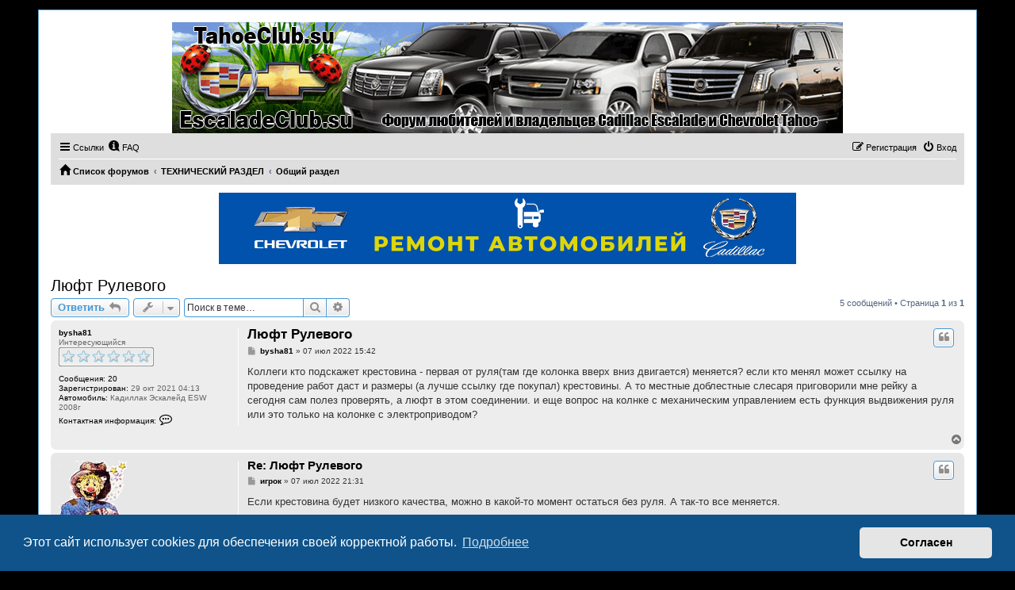

--- FILE ---
content_type: text/html; charset=UTF-8
request_url: https://escaladeclub.su/viewtopic.php?f=8&p=56939&sid=9941e7ea8292bbd69fb2a0404390ccc3
body_size: 10631
content:
<!DOCTYPE html>
<html dir="ltr" lang="ru">
<head>
<meta charset="utf-8" />
<meta http-equiv="X-UA-Compatible" content="IE=edge">
<meta name="viewport" content="width=device-width, initial-scale=1" />

<title>Люфт Рулевого - EscaladeClub.su &amp; TahoeClub.su</title>


	<link rel="canonical" href="https://escaladeclub.su/viewtopic.php?t=4193">

<!--
	phpBB style name: PS4 Pro
	Based on style:   prosilver (this is the default phpBB3 style)
	Original author:  Tom Beddard ( http://www.subBlue.com/ )
	Modified by: Jester (http://www.phpbb-fr.com/ )
-->

<link href="./assets/css/font-awesome.min.css?assets_version=357" rel="stylesheet">
<link href="./styles/prosilver/theme/stylesheet.css?assets_version=357" rel="stylesheet">
<link href="./styles/ps4_pro/theme/ps4.css?assets_version=357" rel="stylesheet">
<link href="./styles/prosilver/theme/ru/stylesheet.css?assets_version=357" rel="stylesheet">



	<link href="./assets/cookieconsent/cookieconsent.min.css?assets_version=357" rel="stylesheet">

<!--[if lte IE 9]>
	<link href="./styles/ps4_pro/theme/tweaks.css?assets_version=357" rel="stylesheet">
<![endif]-->


<link href="./ext/phpbbgallery/core/styles/prosilver/theme/gallery.css?assets_version=357" rel="stylesheet" media="screen" />
<link href="./ext/phpbbgallery/core/styles/all/theme/default.css?assets_version=357" rel="stylesheet" media="screen" />
<link href="./ext/tatiana5/profilesideswitcher/styles/prosilver/theme/profile_side_switcher.css?assets_version=357" rel="stylesheet" media="screen" />
<link href="./ext/tatiana5/profilesideswitcher/styles/prosilver/theme/en/profile_side_switcher.css?assets_version=357" rel="stylesheet" media="screen" />
<link href="./ext/vse/abbc3/styles/all/theme/abbc3.min.css?assets_version=357" rel="stylesheet" media="screen" />
<link href="./ext/vse/scrollpage/styles/all/theme/scrollpage.css?assets_version=357" rel="stylesheet" media="screen" />
<link href="./ext/phpbb/ads/styles/all/theme/phpbbads.css?assets_version=357" rel="stylesheet" media="screen" />


<link rel="shortcut icon" href="https://escaladeclub.su/favicon.ico">
</head>
<body id="phpbb" class="nojs notouch section-viewtopic ltr ">


<div id="wrap" class="wrap">
	<a id="top" class="top-anchor" accesskey="t"></a>
	<div id="page-header">
		<div class="headerbar" role="banner">
					<div class="inner">

			<div id="site-description" class="site-description">
				<a id="logo" class="logo" href="./index.php?sid=4565f9a252ed32d1ea207a149c570a95" title="Список форумов"><span class="site_logo"></span></a>
				<h1>EscaladeClub.su &amp; TahoeClub.su</h1>
				<p>форум Cadillac Escalade и Chevrolet Tahoe (Ескалейд клуб и Тахо клуб)</p>
				<p class="skiplink"><a href="#start_here">Пропустить</a></p>
			</div>

									<div id="search-box" class="search-box search-header" role="search">
				<form action="./search.php?sid=4565f9a252ed32d1ea207a149c570a95" method="get" id="search">
				<fieldset>
					<input name="keywords" id="keywords" type="search" maxlength="128" title="Ключевые слова" class="inputbox search tiny" size="20" value="" placeholder="Поиск…" />
					<button class="button button-search" type="submit" title="Поиск">
						<i class="icon fa-search fa-fw" aria-hidden="true"></i><span class="sr-only">Поиск</span>
					</button>
					<a href="./search.php?sid=4565f9a252ed32d1ea207a149c570a95" class="button button-search-end" title="Расширенный поиск">
						<i class="icon fa-cog fa-fw" aria-hidden="true"></i><span class="sr-only">Расширенный поиск</span>
					</a>
					<input type="hidden" name="sid" value="4565f9a252ed32d1ea207a149c570a95" />

				</fieldset>
				</form>
			</div>
						
			</div>
					</div>
				<div class="navbar" role="navigation">
	<div class="inner">

	<ul id="nav-main" class="nav-main linklist" role="menubar">

		<li id="quick-links" class="quick-links dropdown-container responsive-menu" data-skip-responsive="true">
			<a href="#" class="dropdown-trigger">
				<i class="icon fa-bars fa-fw" aria-hidden="true"></i><span>Ссылки</span>
			</a>
			<div class="dropdown">
				<div class="pointer"><div class="pointer-inner"></div></div>
				<ul class="dropdown-contents" role="menu">
					
											<li class="separator"></li>
																									<li>
								<a href="./search.php?search_id=unanswered&amp;sid=4565f9a252ed32d1ea207a149c570a95" role="menuitem">
									<i class="icon fa-file-o fa-fw icon-gray" aria-hidden="true"></i><span>Темы без ответов</span>
								</a>
							</li>
							<li>
								<a href="./search.php?search_id=active_topics&amp;sid=4565f9a252ed32d1ea207a149c570a95" role="menuitem">
									<i class="icon fa-file-o fa-fw icon-blue" aria-hidden="true"></i><span>Активные темы</span>
								</a>
							</li>
							<li class="separator"></li>
							<li>
								<a href="./search.php?sid=4565f9a252ed32d1ea207a149c570a95" role="menuitem">
									<i class="icon fa-search fa-fw" aria-hidden="true"></i><span>Поиск</span>
								</a>
							</li>
					
										<li class="separator"></li>

									</ul>
			</div>
		</li>

				<li data-skip-responsive="true">
			<a href="/app.php/help/faq?sid=4565f9a252ed32d1ea207a149c570a95" rel="help" title="Часто задаваемые вопросы" role="menuitem">
				<i class="icon fa-question-circle fa-fw" aria-hidden="true"></i><span>FAQ</span>
			</a>
		</li>
						
			<li class="rightside"  data-skip-responsive="true">
			<a href="./ucp.php?mode=login&amp;sid=4565f9a252ed32d1ea207a149c570a95" title="Вход" accesskey="x" role="menuitem">
				<i class="icon fa-power-off fa-fw" aria-hidden="true"></i><span>Вход</span>
			</a>
		</li>
					<li class="rightside" data-skip-responsive="true">
				<a href="./ucp.php?mode=register&amp;sid=4565f9a252ed32d1ea207a149c570a95" role="menuitem">
					<i class="icon fa-pencil-square-o  fa-fw" aria-hidden="true"></i><span>Регистрация</span>
				</a>
			</li>
						</ul>

	<ul id="nav-breadcrumbs" class="nav-breadcrumbs linklist navlinks" role="menubar">
								<li class="breadcrumbs" itemscope itemtype="http://schema.org/BreadcrumbList">
										<span class="crumb"  itemtype="http://schema.org/ListItem" itemprop="itemListElement" itemscope><a href="./index.php?sid=4565f9a252ed32d1ea207a149c570a95" itemtype="https://schema.org/Thing" itemscope itemprop="item" accesskey="h" data-navbar-reference="index"><i class="icon fa-home fa-fw"></i><span itemprop="name">Список форумов</span></a><meta itemprop="position" content="1" /></span>

											<span class="crumb"  itemtype="http://schema.org/ListItem" itemprop="itemListElement" itemscope data-forum-id="7"><a href="./viewforum.php?f=7&amp;sid=4565f9a252ed32d1ea207a149c570a95" itemtype="https://schema.org/Thing" itemscope itemprop="item"><span itemprop="name">ТЕХНИЧЕСКИЙ РАЗДЕЛ</span></a><meta itemprop="position" content="2" /></span>
															<span class="crumb"  itemtype="http://schema.org/ListItem" itemprop="itemListElement" itemscope data-forum-id="8"><a href="./viewforum.php?f=8&amp;sid=4565f9a252ed32d1ea207a149c570a95" itemtype="https://schema.org/Thing" itemscope itemprop="item"><span itemprop="name">Общий раздел</span></a><meta itemprop="position" content="3" /></span>
												</li>
		
					<li class="rightside responsive-search">
				<a href="./search.php?sid=4565f9a252ed32d1ea207a149c570a95" title="Параметры расширенного поиска" role="menuitem">
					<i class="icon fa-search fa-fw" aria-hidden="true"></i><span class="sr-only">Поиск</span>
				</a>
			</li>
			</ul>

	</div>
</div>
	</div>
		<div class="phpbb-ads-center" style="margin: 10px 0;" data-ad-id="3">
		<a href="https://escaladeclub.su/viewtopic.php?f=4&t=4112" target="_blank"><img src="https://escaladeclub.su/REKLAMA/banner_728x90_SRS-SERVICE.gif"></a>
<!-- SRS Service -->
	</div>

	<a id="start_here" class="anchor"></a>
	<div id="page-body" class="page-body" role="main">
		
		
		
			<script>
		var u_phpbb_ads_click = '\/app.php\/adsclick\/0\u003Fsid\u003D4565f9a252ed32d1ea207a149c570a95';
	</script>
		<script type="text/javascript">
	// <![CDATA[
		var pss_cont = document.getElementById('page-body');
		pss_cont.className += ' leftsided';
	// ]]>
	</script>

<h2 class="topic-title"><a href="./viewtopic.php?f=8&amp;t=4193&amp;sid=4565f9a252ed32d1ea207a149c570a95">Люфт Рулевого</a></h2>
<!-- NOTE: remove the style="display: none" when you want to have the forum description on the topic body -->
<div style="display: none !important;">Все, что не вошло в другие технические разделы форума.<br /></div>


<div class="action-bar bar-top">
	
			<a href="./posting.php?mode=reply&amp;f=8&amp;t=4193&amp;sid=4565f9a252ed32d1ea207a149c570a95" class="button" title="Ответить">
							<span>Ответить</span> <i class="icon fa-reply fa-fw" aria-hidden="true"></i>
					</a>
	
			<div class="dropdown-container dropdown-button-control topic-tools">
		<span title="Управление темой" class="button button-secondary dropdown-trigger dropdown-select">
			<i class="icon fa-wrench fa-fw" aria-hidden="true"></i>
			<span class="caret"><i class="icon fa-sort-down fa-fw" aria-hidden="true"></i></span>
		</span>
		<div class="dropdown">
			<div class="pointer"><div class="pointer-inner"></div></div>
			<ul class="dropdown-contents">
																												<li>
					<a href="./viewtopic.php?f=8&amp;t=4193&amp;sid=4565f9a252ed32d1ea207a149c570a95&amp;view=print" title="Версия для печати" accesskey="p">
						<i class="icon fa-print fa-fw" aria-hidden="true"></i><span>Версия для печати</span>
					</a>
				</li>
											</ul>
		</div>
	</div>
	
			<div class="search-box" role="search">
			<form method="get" id="topic-search" action="./search.php?sid=4565f9a252ed32d1ea207a149c570a95">
			<fieldset>
				<input class="inputbox search tiny"  type="search" name="keywords" id="search_keywords" size="20" placeholder="Поиск в теме…" />
				<button class="button button-search" type="submit" title="Поиск">
					<i class="icon fa-search fa-fw" aria-hidden="true"></i><span class="sr-only">Поиск</span>
				</button>
				<a href="./search.php?sid=4565f9a252ed32d1ea207a149c570a95" class="button button-search-end" title="Расширенный поиск">
					<i class="icon fa-cog fa-fw" aria-hidden="true"></i><span class="sr-only">Расширенный поиск</span>
				</a>
				<input type="hidden" name="t" value="4193" />
<input type="hidden" name="sf" value="msgonly" />
<input type="hidden" name="sid" value="4565f9a252ed32d1ea207a149c570a95" />

			</fieldset>
			</form>
		</div>
	
			<div class="pagination">
			5 сообщений
							&bull; Страница <strong>1</strong> из <strong>1</strong>
					</div>
		</div>




			<div id="p56385" class="post has-profile bg2">
		<div class="inner">

		<dl class="postprofile" id="profile56385">
			<dt class="has-profile-rank no-avatar">
				<div class="avatar-container">
																			</div>
								<a href="./memberlist.php?mode=viewprofile&amp;u=3943&amp;sid=4565f9a252ed32d1ea207a149c570a95" class="username">bysha81</a>							</dt>

						<dd class="profile-rank">Интересующийся<br /><img src="./images/ranks/0.png" alt="Интересующийся" title="Интересующийся" /></dd>			
		<dd class="profile-posts"><strong>Сообщения:</strong> <a href="./search.php?author_id=3943&amp;sr=posts&amp;sid=4565f9a252ed32d1ea207a149c570a95">20</a></dd>		<dd class="profile-joined"><strong>Зарегистрирован:</strong> 29 окт 2021 04:13</dd>		
		
											<dd class="profile-custom-field profile-avto"><strong>Автомобиль:</strong> Кадиллак Эскалейд ESW 2008г</dd>
												
							<dd class="profile-contact">
				<strong>Контактная информация:</strong>
				<div class="dropdown-container dropdown-left">
					<a href="#" class="dropdown-trigger" title="Контактная информация пользователя bysha81">
						<i class="icon fa-commenting-o fa-fw icon-lg" aria-hidden="true"></i><span class="sr-only">Контактная информация пользователя bysha81</span>
					</a>
					<div class="dropdown">
						<div class="pointer"><div class="pointer-inner"></div></div>
						<div class="dropdown-contents contact-icons">
																																								<div>
																	<a href="skype:bysha81?userinfo" title="Skype" class="last-cell">
										<span class="contact-icon phpbb_skype-icon">Skype</span>
									</a>
																	</div>
																					</div>
					</div>
				</div>
			</dd>
				
		</dl>

		<div class="postbody">
						<div id="post_content56385">

						<h3 class="first"><a href="./viewtopic.php?p=56385&amp;sid=4565f9a252ed32d1ea207a149c570a95#p56385">Люфт Рулевого</a></h3>

													<ul class="post-buttons">
																																									<li>
							<a href="./posting.php?mode=quote&amp;f=8&amp;p=56385&amp;sid=4565f9a252ed32d1ea207a149c570a95" title="Ответить с цитатой" class="button button-icon-only">
								<i class="icon fa-quote-left fa-fw" aria-hidden="true"></i><span class="sr-only">Цитата</span>
							</a>
						</li>
														</ul>
							
						<p class="author">
									<a class="unread" href="./viewtopic.php?p=56385&amp;sid=4565f9a252ed32d1ea207a149c570a95#p56385" title="Сообщение">
						<i class="icon fa-file fa-fw icon-lightgray icon-md" aria-hidden="true"></i><span class="sr-only">Сообщение</span>
					</a>
								<span class="responsive-hide"> <strong><a href="./memberlist.php?mode=viewprofile&amp;u=3943&amp;sid=4565f9a252ed32d1ea207a149c570a95" class="username">bysha81</a></strong> &raquo; </span><time datetime="2022-07-07T12:42:18+00:00">07 июл 2022 15:42</time>
			</p>
			
			
			
			<div class="content">Коллеги кто подскажет крестовина - первая от руля(там где колонка вверх вниз двигается) меняется? если кто менял может ссылку на проведение работ даст и размеры (а лучше ссылку где покупал) крестовины. А то местные доблестные слесаря приговорили мне рейку а сегодня сам полез проверять, а люфт в этом соединении. и еще вопрос на колнке с механическим управлением есть функция выдвижения руля или это только на колонке с электроприводом?</div>

			
			
									
									
						</div>

		</div>

				<div class="back2top">
						<a href="#top" class="top" title="Вернуться к началу">
				<i class="icon fa-chevron-circle-up fa-fw icon-gray" aria-hidden="true"></i>
				<span class="sr-only">Вернуться к началу</span>
			</a>
					</div>
		
		</div>
	</div>

	<hr class="divider" />
				
			<div id="p56386" class="post has-profile bg1">
		<div class="inner">

		<dl class="postprofile" id="profile56386">
			<dt class="has-profile-rank has-avatar">
				<div class="avatar-container">
																<a href="./memberlist.php?mode=viewprofile&amp;u=3423&amp;sid=4565f9a252ed32d1ea207a149c570a95" class="avatar"><img class="avatar" src="./download/file.php?avatar=3423_1577748754.gif" width="86" height="81" alt="Аватара пользователя" /></a>														</div>
								<a href="./memberlist.php?mode=viewprofile&amp;u=3423&amp;sid=4565f9a252ed32d1ea207a149c570a95" class="username">игрок</a>							</dt>

						<dd class="profile-rank">Бывалый<br /><img src="./images/ranks/3.png" alt="Бывалый" title="Бывалый" /></dd>			
		<dd class="profile-posts"><strong>Сообщения:</strong> <a href="./search.php?author_id=3423&amp;sr=posts&amp;sid=4565f9a252ed32d1ea207a149c570a95">682</a></dd>		<dd class="profile-joined"><strong>Зарегистрирован:</strong> 22 дек 2019 01:58</dd>		
		
											<dd class="profile-custom-field profile-phpbb_location"><strong>Откуда:</strong> Спб</dd>
							
						
		</dl>

		<div class="postbody">
						<div id="post_content56386">

						<h3 ><a href="./viewtopic.php?p=56386&amp;sid=4565f9a252ed32d1ea207a149c570a95#p56386">Re: Люфт Рулевого</a></h3>

													<ul class="post-buttons">
																																									<li>
							<a href="./posting.php?mode=quote&amp;f=8&amp;p=56386&amp;sid=4565f9a252ed32d1ea207a149c570a95" title="Ответить с цитатой" class="button button-icon-only">
								<i class="icon fa-quote-left fa-fw" aria-hidden="true"></i><span class="sr-only">Цитата</span>
							</a>
						</li>
														</ul>
							
						<p class="author">
									<a class="unread" href="./viewtopic.php?p=56386&amp;sid=4565f9a252ed32d1ea207a149c570a95#p56386" title="Сообщение">
						<i class="icon fa-file fa-fw icon-lightgray icon-md" aria-hidden="true"></i><span class="sr-only">Сообщение</span>
					</a>
								<span class="responsive-hide"> <strong><a href="./memberlist.php?mode=viewprofile&amp;u=3423&amp;sid=4565f9a252ed32d1ea207a149c570a95" class="username">игрок</a></strong> &raquo; </span><time datetime="2022-07-07T18:31:20+00:00">07 июл 2022 21:31</time>
			</p>
			
			
			
			<div class="content">Если крестовина будет низкого качества, можно в какой-то момент остаться без руля. А так-то все меняется.</div>

			
			
									
									<div id="sig56386" class="signature">Cadillac Escalade 6.2 '11<br>
Dodge RamVan 2500 5.9 '97<br>
Chevrolet Avalanche 5.3 '04 -=Sold=-<br>
Dodge Durango 4.7 '00 -=Sold=-<br>
Ford Eхplorer 4.0 '97 -=Sold=-</div>
						</div>

		</div>

				<div class="back2top">
						<a href="#top" class="top" title="Вернуться к началу">
				<i class="icon fa-chevron-circle-up fa-fw icon-gray" aria-hidden="true"></i>
				<span class="sr-only">Вернуться к началу</span>
			</a>
					</div>
		
		</div>
	</div>

	<hr class="divider" />
	
						<div id="p56387" class="post has-profile bg2">
		<div class="inner">

		<dl class="postprofile" id="profile56387">
			<dt class="has-profile-rank has-avatar">
				<div class="avatar-container">
																<a href="./memberlist.php?mode=viewprofile&amp;u=2408&amp;sid=4565f9a252ed32d1ea207a149c570a95" class="avatar"><img class="avatar" src="./download/file.php?avatar=2408_1563431935.jpg" width="62" height="100" alt="Аватара пользователя" /></a>														</div>
								<a href="./memberlist.php?mode=viewprofile&amp;u=2408&amp;sid=4565f9a252ed32d1ea207a149c570a95" class="username">Yazhek</a>							</dt>

						<dd class="profile-rank">Опытный<br /><img src="./images/ranks/4.png" alt="Опытный" title="Опытный" /></dd>			
		<dd class="profile-posts"><strong>Сообщения:</strong> <a href="./search.php?author_id=2408&amp;sr=posts&amp;sid=4565f9a252ed32d1ea207a149c570a95">1500</a></dd>		<dd class="profile-joined"><strong>Зарегистрирован:</strong> 06 ноя 2017 15:05</dd>		
		
											<dd class="profile-custom-field profile-avto"><strong>Автомобиль:</strong> Vitz 2, Escalade GMT926, Pagero sport 1</dd>
												<dd class="profile-custom-field profile-phpbb_location"><strong>Откуда:</strong> Крайний Север</dd>
							
						
		</dl>

		<div class="postbody">
						<div id="post_content56387">

						<h3 ><a href="./viewtopic.php?p=56387&amp;sid=4565f9a252ed32d1ea207a149c570a95#p56387">Re: Люфт Рулевого</a></h3>

													<ul class="post-buttons">
																																									<li>
							<a href="./posting.php?mode=quote&amp;f=8&amp;p=56387&amp;sid=4565f9a252ed32d1ea207a149c570a95" title="Ответить с цитатой" class="button button-icon-only">
								<i class="icon fa-quote-left fa-fw" aria-hidden="true"></i><span class="sr-only">Цитата</span>
							</a>
						</li>
														</ul>
							
						<p class="author">
									<a class="unread" href="./viewtopic.php?p=56387&amp;sid=4565f9a252ed32d1ea207a149c570a95#p56387" title="Сообщение">
						<i class="icon fa-file fa-fw icon-lightgray icon-md" aria-hidden="true"></i><span class="sr-only">Сообщение</span>
					</a>
								<span class="responsive-hide"> <strong><a href="./memberlist.php?mode=viewprofile&amp;u=2408&amp;sid=4565f9a252ed32d1ea207a149c570a95" class="username">Yazhek</a></strong> &raquo; </span><time datetime="2022-07-08T05:09:08+00:00">08 июл 2022 08:09</time>
			</p>
			
			
			
			<div class="content">На эти вопросы ответа не знаю, отвечать не буду, но уточню одну маленькую деталь, на рейке стоит сайлентблок, типа кольца, он тоже бывает частой причиной биения и люфта руля. хотя с виду все ок</div>

			
			
									
									
						</div>

		</div>

				<div class="back2top">
						<a href="#top" class="top" title="Вернуться к началу">
				<i class="icon fa-chevron-circle-up fa-fw icon-gray" aria-hidden="true"></i>
				<span class="sr-only">Вернуться к началу</span>
			</a>
					</div>
		
		</div>
	</div>

	<hr class="divider" />
	
						<div id="p56389" class="post has-profile bg1">
		<div class="inner">

		<dl class="postprofile" id="profile56389">
			<dt class="has-profile-rank has-avatar">
				<div class="avatar-container">
																<a href="./memberlist.php?mode=viewprofile&amp;u=1633&amp;sid=4565f9a252ed32d1ea207a149c570a95" class="avatar"><img class="avatar" src="./download/file.php?avatar=1633_1454168132.jpg" width="100" height="100" alt="Аватара пользователя" /></a>														</div>
								<a href="./memberlist.php?mode=viewprofile&amp;u=1633&amp;sid=4565f9a252ed32d1ea207a149c570a95" class="username">СЭМ СИБИРСКИЙ</a>							</dt>

						<dd class="profile-rank">Эксперт<br /><img src="./images/ranks/6.png" alt="Эксперт" title="Эксперт" /></dd>			
		<dd class="profile-posts"><strong>Сообщения:</strong> <a href="./search.php?author_id=1633&amp;sr=posts&amp;sid=4565f9a252ed32d1ea207a149c570a95">5716</a></dd>		<dd class="profile-joined"><strong>Зарегистрирован:</strong> 24 янв 2016 00:41</dd>		
		
											<dd class="profile-custom-field profile-avto"><strong>Автомобиль:</strong> Кадиллак Эскалейд IV.</dd>
												<dd class="profile-custom-field profile-phpbb_location"><strong>Откуда:</strong> Сибирь</dd>
							
						
		</dl>

		<div class="postbody">
						<div id="post_content56389">

						<h3 ><a href="./viewtopic.php?p=56389&amp;sid=4565f9a252ed32d1ea207a149c570a95#p56389">Re: Люфт Рулевого</a></h3>

													<ul class="post-buttons">
																																									<li>
							<a href="./posting.php?mode=quote&amp;f=8&amp;p=56389&amp;sid=4565f9a252ed32d1ea207a149c570a95" title="Ответить с цитатой" class="button button-icon-only">
								<i class="icon fa-quote-left fa-fw" aria-hidden="true"></i><span class="sr-only">Цитата</span>
							</a>
						</li>
														</ul>
							
						<p class="author">
									<a class="unread" href="./viewtopic.php?p=56389&amp;sid=4565f9a252ed32d1ea207a149c570a95#p56389" title="Сообщение">
						<i class="icon fa-file fa-fw icon-lightgray icon-md" aria-hidden="true"></i><span class="sr-only">Сообщение</span>
					</a>
								<span class="responsive-hide"> <strong><a href="./memberlist.php?mode=viewprofile&amp;u=1633&amp;sid=4565f9a252ed32d1ea207a149c570a95" class="username">СЭМ СИБИРСКИЙ</a></strong> &raquo; </span><time datetime="2022-07-08T08:21:40+00:00">08 июл 2022 11:21</time>
			</p>
			
			
			
			<div class="content">А там не часть колонки меняется, двигается которая?</div>

			
			
									
									
						</div>

		</div>

				<div class="back2top">
						<a href="#top" class="top" title="Вернуться к началу">
				<i class="icon fa-chevron-circle-up fa-fw icon-gray" aria-hidden="true"></i>
				<span class="sr-only">Вернуться к началу</span>
			</a>
					</div>
		
		</div>
	</div>

	<hr class="divider" />
	
						<div id="p56939" class="post has-profile bg2">
		<div class="inner">

		<dl class="postprofile" id="profile56939">
			<dt class="has-profile-rank no-avatar">
				<div class="avatar-container">
																			</div>
								<a href="./memberlist.php?mode=viewprofile&amp;u=3943&amp;sid=4565f9a252ed32d1ea207a149c570a95" class="username">bysha81</a>							</dt>

						<dd class="profile-rank">Интересующийся<br /><img src="./images/ranks/0.png" alt="Интересующийся" title="Интересующийся" /></dd>			
		<dd class="profile-posts"><strong>Сообщения:</strong> <a href="./search.php?author_id=3943&amp;sr=posts&amp;sid=4565f9a252ed32d1ea207a149c570a95">20</a></dd>		<dd class="profile-joined"><strong>Зарегистрирован:</strong> 29 окт 2021 04:13</dd>		
		
											<dd class="profile-custom-field profile-avto"><strong>Автомобиль:</strong> Кадиллак Эскалейд ESW 2008г</dd>
												
							<dd class="profile-contact">
				<strong>Контактная информация:</strong>
				<div class="dropdown-container dropdown-left">
					<a href="#" class="dropdown-trigger" title="Контактная информация пользователя bysha81">
						<i class="icon fa-commenting-o fa-fw icon-lg" aria-hidden="true"></i><span class="sr-only">Контактная информация пользователя bysha81</span>
					</a>
					<div class="dropdown">
						<div class="pointer"><div class="pointer-inner"></div></div>
						<div class="dropdown-contents contact-icons">
																																								<div>
																	<a href="skype:bysha81?userinfo" title="Skype" class="last-cell">
										<span class="contact-icon phpbb_skype-icon">Skype</span>
									</a>
																	</div>
																					</div>
					</div>
				</div>
			</dd>
				
		</dl>

		<div class="postbody">
						<div id="post_content56939">

						<h3 ><a href="./viewtopic.php?p=56939&amp;sid=4565f9a252ed32d1ea207a149c570a95#p56939">Re: Люфт Рулевого</a></h3>

													<ul class="post-buttons">
																																									<li>
							<a href="./posting.php?mode=quote&amp;f=8&amp;p=56939&amp;sid=4565f9a252ed32d1ea207a149c570a95" title="Ответить с цитатой" class="button button-icon-only">
								<i class="icon fa-quote-left fa-fw" aria-hidden="true"></i><span class="sr-only">Цитата</span>
							</a>
						</li>
														</ul>
							
						<p class="author">
									<a class="unread" href="./viewtopic.php?p=56939&amp;sid=4565f9a252ed32d1ea207a149c570a95#p56939" title="Сообщение">
						<i class="icon fa-file fa-fw icon-lightgray icon-md" aria-hidden="true"></i><span class="sr-only">Сообщение</span>
					</a>
								<span class="responsive-hide"> <strong><a href="./memberlist.php?mode=viewprofile&amp;u=3943&amp;sid=4565f9a252ed32d1ea207a149c570a95" class="username">bysha81</a></strong> &raquo; </span><time datetime="2022-12-19T08:29:27+00:00">19 дек 2022 11:29</time>
			</p>
			
			
			
			<div class="content">все разобрался. шлицевая (та что в рулевой колонке в салоне) болтается.  Может кто ремонтировал или все же замена</div>

			
			
									
									
						</div>

		</div>

				<div class="back2top">
						<a href="#top" class="top" title="Вернуться к началу">
				<i class="icon fa-chevron-circle-up fa-fw icon-gray" aria-hidden="true"></i>
				<span class="sr-only">Вернуться к началу</span>
			</a>
					</div>
		
		</div>
	</div>

	<hr class="divider" />
	
			

	<div class="action-bar bar-bottom">
	
			<a href="./posting.php?mode=reply&amp;f=8&amp;t=4193&amp;sid=4565f9a252ed32d1ea207a149c570a95" class="button" title="Ответить">
							<span>Ответить</span> <i class="icon fa-reply fa-fw" aria-hidden="true"></i>
					</a>
		
		<div class="dropdown-container dropdown-button-control topic-tools">
		<span title="Управление темой" class="button button-secondary dropdown-trigger dropdown-select">
			<i class="icon fa-wrench fa-fw" aria-hidden="true"></i>
			<span class="caret"><i class="icon fa-sort-down fa-fw" aria-hidden="true"></i></span>
		</span>
		<div class="dropdown">
			<div class="pointer"><div class="pointer-inner"></div></div>
			<ul class="dropdown-contents">
																												<li>
					<a href="./viewtopic.php?f=8&amp;t=4193&amp;sid=4565f9a252ed32d1ea207a149c570a95&amp;view=print" title="Версия для печати" accesskey="p">
						<i class="icon fa-print fa-fw" aria-hidden="true"></i><span>Версия для печати</span>
					</a>
				</li>
											</ul>
		</div>
	</div>

			<form method="post" action="./viewtopic.php?f=8&amp;t=4193&amp;sid=4565f9a252ed32d1ea207a149c570a95">
		<div class="dropdown-container dropdown-container-left dropdown-button-control sort-tools">
	<span title="Настройки отображения и сортировки" class="button button-secondary dropdown-trigger dropdown-select">
		<i class="icon fa-sort-amount-asc fa-fw" aria-hidden="true"></i>
		<span class="caret"><i class="icon fa-sort-down fa-fw" aria-hidden="true"></i></span>
	</span>
	<div class="dropdown hidden">
		<div class="pointer"><div class="pointer-inner"></div></div>
		<div class="dropdown-contents">
			<fieldset class="display-options">
							<label>Показать: <select name="st" id="st"><option value="0" selected="selected">Все сообщения</option><option value="1">1 день</option><option value="7">7 дней</option><option value="14">2 недели</option><option value="30">1 месяц</option><option value="90">3 месяца</option><option value="180">6 месяцев</option><option value="365">1 год</option></select></label>
								<label>Поле сортировки: <select name="sk" id="sk"><option value="a">Автор</option><option value="t" selected="selected">Время размещения</option><option value="s">Заголовок</option></select></label>
				<label>Порядок: <select name="sd" id="sd"><option value="a" selected="selected">по возрастанию</option><option value="d">по убыванию</option></select></label>
								<hr class="dashed" />
				<input type="submit" class="button2" name="sort" value="Перейти" />
						</fieldset>
		</div>
	</div>
</div>
		</form>
	
	
	
			<div class="pagination">
			5 сообщений
							&bull; Страница <strong>1</strong> из <strong>1</strong>
					</div>
	</div>


<div class="action-bar actions-jump">
		<p class="jumpbox-return">
		<a href="./viewforum.php?f=8&amp;sid=4565f9a252ed32d1ea207a149c570a95" class="left-box arrow-left" accesskey="r">
			<i class="icon fa-angle-left fa-fw icon-black" aria-hidden="true"></i><span>Вернуться в «Общий раздел»</span>
		</a>
	</p>
	
		<div class="jumpbox dropdown-container dropdown-container-right dropdown-up dropdown-left dropdown-button-control" id="jumpbox">
			<span title="Перейти" class="button button-secondary dropdown-trigger dropdown-select">
				<span>Перейти</span>
				<span class="caret"><i class="icon fa-sort-down fa-fw" aria-hidden="true"></i></span>
			</span>
		<div class="dropdown">
			<div class="pointer"><div class="pointer-inner"></div></div>
			<ul class="dropdown-contents">
																				<li><a href="./viewforum.php?f=1&amp;sid=4565f9a252ed32d1ea207a149c570a95" class="jumpbox-cat-link"> <span> ESCALADE-CLUB (TAHOE-CLUB)</span></a></li>
																<li><a href="./viewforum.php?f=2&amp;sid=4565f9a252ed32d1ea207a149c570a95" class="jumpbox-sub-link"><span class="spacer"></span> <span>&#8627; &nbsp; ПРАВИЛА И ИНСТРУКЦИИ</span></a></li>
																<li><a href="./viewforum.php?f=3&amp;sid=4565f9a252ed32d1ea207a149c570a95" class="jumpbox-sub-link"><span class="spacer"></span> <span>&#8627; &nbsp; КЛУБНАЯ СИМВОЛИКА</span></a></li>
																<li><a href="./viewforum.php?f=4&amp;sid=4565f9a252ed32d1ea207a149c570a95" class="jumpbox-sub-link"><span class="spacer"></span> <span>&#8627; &nbsp; ОФИЦИАЛЬНЫЕ ПАРТНЕРЫ КЛУБА</span></a></li>
																<li><a href="./viewforum.php?f=18&amp;sid=4565f9a252ed32d1ea207a149c570a95" class="jumpbox-sub-link"><span class="spacer"></span> <span>&#8627; &nbsp; Автосервисы | Автомагазины | Автомойки | Услуги</span></a></li>
																<li><a href="./viewforum.php?f=7&amp;sid=4565f9a252ed32d1ea207a149c570a95" class="jumpbox-cat-link"> <span> ТЕХНИЧЕСКИЙ РАЗДЕЛ</span></a></li>
																<li><a href="./viewforum.php?f=8&amp;sid=4565f9a252ed32d1ea207a149c570a95" class="jumpbox-sub-link"><span class="spacer"></span> <span>&#8627; &nbsp; Общий раздел</span></a></li>
																<li><a href="./viewforum.php?f=9&amp;sid=4565f9a252ed32d1ea207a149c570a95" class="jumpbox-sub-link"><span class="spacer"></span> <span>&#8627; &nbsp; Двигатель и трансмиссия</span></a></li>
																<li><a href="./viewforum.php?f=10&amp;sid=4565f9a252ed32d1ea207a149c570a95" class="jumpbox-sub-link"><span class="spacer"></span> <span>&#8627; &nbsp; Слесарный и кузовной цех</span></a></li>
																<li><a href="./viewforum.php?f=11&amp;sid=4565f9a252ed32d1ea207a149c570a95" class="jumpbox-sub-link"><span class="spacer"></span> <span>&#8627; &nbsp; Электрика и аудиотехника</span></a></li>
																<li><a href="./viewforum.php?f=12&amp;sid=4565f9a252ed32d1ea207a149c570a95" class="jumpbox-sub-link"><span class="spacer"></span> <span>&#8627; &nbsp; Интерьер и экстерьер</span></a></li>
																<li><a href="./viewforum.php?f=13&amp;sid=4565f9a252ed32d1ea207a149c570a95" class="jumpbox-sub-link"><span class="spacer"></span> <span>&#8627; &nbsp; Запчасти и аксессуары</span></a></li>
																<li><a href="./viewforum.php?f=14&amp;sid=4565f9a252ed32d1ea207a149c570a95" class="jumpbox-sub-link"><span class="spacer"></span> <span>&#8627; &nbsp; Барахолка</span></a></li>
																<li><a href="./viewforum.php?f=15&amp;sid=4565f9a252ed32d1ea207a149c570a95" class="jumpbox-cat-link"> <span> ОБЩИЙ РАЗДЕЛ</span></a></li>
																<li><a href="./viewforum.php?f=16&amp;sid=4565f9a252ed32d1ea207a149c570a95" class="jumpbox-sub-link"><span class="spacer"></span> <span>&#8627; &nbsp; Добро пожаловать</span></a></li>
																<li><a href="./viewforum.php?f=17&amp;sid=4565f9a252ed32d1ea207a149c570a95" class="jumpbox-sub-link"><span class="spacer"></span> <span>&#8627; &nbsp; Клубные мероприятия</span></a></li>
																<li><a href="./viewforum.php?f=19&amp;sid=4565f9a252ed32d1ea207a149c570a95" class="jumpbox-sub-link"><span class="spacer"></span> <span>&#8627; &nbsp; Юридические вопросы</span></a></li>
																<li><a href="./viewforum.php?f=20&amp;sid=4565f9a252ed32d1ea207a149c570a95" class="jumpbox-sub-link"><span class="spacer"></span> <span>&#8627; &nbsp; Путешествия</span></a></li>
																<li><a href="./viewforum.php?f=21&amp;sid=4565f9a252ed32d1ea207a149c570a95" class="jumpbox-sub-link"><span class="spacer"></span> <span>&#8627; &nbsp; Авторынок</span></a></li>
																<li><a href="./viewforum.php?f=22&amp;sid=4565f9a252ed32d1ea207a149c570a95" class="jumpbox-sub-link"><span class="spacer"></span> <span>&#8627; &nbsp; Беседка</span></a></li>
																<li><a href="./viewforum.php?f=5&amp;sid=4565f9a252ed32d1ea207a149c570a95" class="jumpbox-cat-link"> <span> АДМИНИСТРАЦИЯ ФОРУМА</span></a></li>
																<li><a href="./viewforum.php?f=23&amp;sid=4565f9a252ed32d1ea207a149c570a95" class="jumpbox-sub-link"><span class="spacer"></span> <span>&#8627; &nbsp; НОВОСТИ И ОБСУЖДЕНИЕ ЖИЗНИ КЛУБА/ФОРУМА</span></a></li>
											</ul>
		</div>
	</div>

	</div>


﻿			</div>

<script async src="https://pagead2.googlesyndication.com/pagead/js/adsbygoogle.js?client=ca-pub-2200271123681592"
     crossorigin="anonymous"></script>
<div id="page-footer" class="page-footer" role="contentinfo">
	<div class="navbar" role="navigation">
	<div class="inner">

	<ul id="nav-footer" class="nav-footer linklist" role="menubar">
		<li class="breadcrumbs">
									<span class="crumb"><a href="./index.php?sid=4565f9a252ed32d1ea207a149c570a95" data-navbar-reference="index"><i class="icon fa-home fa-fw" aria-hidden="true"></i><span>Список форумов</span></a></span>					</li>
		
				<li class="rightside">Часовой пояс: <span title="UTC+3">UTC+03:00</span></li>
							<li class="rightside">
				<a href="./ucp.php?mode=delete_cookies&amp;sid=4565f9a252ed32d1ea207a149c570a95" data-ajax="true" data-refresh="true" role="menuitem">
					<i class="icon fa-trash fa-fw" aria-hidden="true"></i><span>Удалить cookies</span>
				</a>
			</li>
																<li class="rightside" data-last-responsive="true">
				<a href="./memberlist.php?mode=contactadmin&amp;sid=4565f9a252ed32d1ea207a149c570a95" role="menuitem">
					<i class="icon fa-envelope fa-fw" aria-hidden="true"></i><span>Связаться с администрацией</span>
				</a>
			</li>
			</ul>

	</div>
</div>

	<div class="copyright">
		
				<div style="display: none">
		Создано на основе <a href="https://www.phpbb.com/">phpBB</a>&reg; Forum Software &copy; phpBB Limited
		<br /><a href='https://snos5.ru/'>Поддержка</a><br />PS4 Pro style &copy;<a href="http://jesterstyles.free.fr"/>Jester</a>
						</div>
			</div>

	<div id="darkenwrapper" class="darkenwrapper" data-ajax-error-title="Ошибка AJAX" data-ajax-error-text="При обработке запроса произошла ошибка." data-ajax-error-text-abort="Запрос прерван пользователем." data-ajax-error-text-timeout="Время запроса истекло; повторите попытку." data-ajax-error-text-parsererror="При выполнении запроса возникла непредвиденная ошибка, и сервер вернул неверный ответ.">
		<div id="darken" class="darken">&nbsp;</div>
	</div>

	<div id="phpbb_alert" class="phpbb_alert" data-l-err="Ошибка" data-l-timeout-processing-req="Время выполнения запроса истекло.">
		<a href="#" class="alert_close">
			<i class="icon fa-times-circle fa-fw" aria-hidden="true"></i>
		</a>
		<h3 class="alert_title">&nbsp;</h3><p class="alert_text"></p>
	</div>
	<div id="phpbb_confirm" class="phpbb_alert">
		<a href="#" class="alert_close">
			<i class="icon fa-times-circle fa-fw" aria-hidden="true"></i>
		</a>
		<div class="alert_text"></div>
	</div>
</div>

</div>

<div>
	<a id="bottom" class="anchor" accesskey="z"></a>
	</div>
<div class="copyright">
Использование и перепечатка печатных материалов сайта escaladeclub.su возможно только с активной ссылкой на ресурс.<br> Использование фотоматериалов разрешено только с письменного согласия администрации сайта.<br>Размещение объектов интеллектуальной собственности (фото, видео, литературные произведения, товарные знаки и т.д.)<br> на сайте escaladeclub.su разрешено только лицам, имеющим все необходимые права для такого размещения.<br>Copyright (с) 16+

		<br><!-- <a href='http://www.phpbbguru.net/'>Русская поддержка phpBB</a> -->
	</div>
<script type="text/javascript" src="./assets/javascript/jquery.min.js?assets_version=357"></script>
<script type="text/javascript" src="./assets/javascript/core.js?assets_version=357"></script>

	<script src="./assets/cookieconsent/cookieconsent.min.js?assets_version=357"></script>
	<script>
		window.addEventListener("load", function(){
			window.cookieconsent.initialise({
				"palette": {
					"popup": {
						"background": "#0F538A"
					},
					"button": {
						"background": "#E5E5E5"
					}
				},
				"theme": "classic",
 				"content": {
 					"message": "\u042D\u0442\u043E\u0442\u0020\u0441\u0430\u0439\u0442\u0020\u0438\u0441\u043F\u043E\u043B\u044C\u0437\u0443\u0435\u0442\u0020cookies\u0020\u0434\u043B\u044F\u0020\u043E\u0431\u0435\u0441\u043F\u0435\u0447\u0435\u043D\u0438\u044F\u0020\u0441\u0432\u043E\u0435\u0439\u0020\u043A\u043E\u0440\u0440\u0435\u043A\u0442\u043D\u043E\u0439\u0020\u0440\u0430\u0431\u043E\u0442\u044B.",
 					"dismiss": "\u0421\u043E\u0433\u043B\u0430\u0441\u0435\u043D",
					"link": "\u041F\u043E\u0434\u0440\u043E\u0431\u043D\u0435\u0435",
					"href": "http\u003A\/\/cookiesandyou.com"
				}
			})});
	</script>

	<div class="phpbb-ads-center" style="margin: 10px 0;" data-ad-id="8">
		<script async src="https://pagead2.googlesyndication.com/pagead/js/adsbygoogle.js?client=ca-pub-2200271123681592"
     crossorigin="anonymous"></script>
<!-- медийное объявление (горизонтальное) -->
<ins class="adsbygoogle"
     style="display:block"
     data-ad-client="ca-pub-2200271123681592"
     data-ad-slot="4984095769"
     data-ad-format="auto"
     data-full-width-responsive="true"></ins>
<script>
     (adsbygoogle = window.adsbygoogle || []).push({});
</script>
<script async src="https://pagead2.googlesyndication.com/pagead/js/adsbygoogle.js?client=ca-pub-2200271123681592"
     crossorigin="anonymous"></script>
	</div>

	<script>
		(function($) {
			'use strict';

			$(window).on('load', function() {
				$.get('\/app.php\/adsview\/3\u002D8\u003Fsid\u003D4565f9a252ed32d1ea207a149c570a95');
			});
		})(jQuery);
	</script>

<!--// Let's destroy all gallery stuff -->
<script>
	(function($) {  // Avoid conflicts with other libraries
		$('#pf_gallery_palbum').prop('disabled', true);
	})(jQuery); // Avoid conflicts with other libraries
</script><div class="scroll-page">
	<i class="scroll-up"></i>
	<i class="scroll-down"></i>
</div>

<script>

(function($) { // Avoid conflicts with other libraries

'use strict';

$(function() {
	var settings = {
			min: 150,
			scrollSpeed: 400
		},
		button = $('.scroll-page'),
		buttonHidden = true;

	$(window).scroll(function() {
		var pos = $(this).scrollTop();
		if (pos > settings.min && buttonHidden) {
			button.stop(true, true).fadeIn();
			buttonHidden = false;
		} else if(pos <= settings.min && !buttonHidden) {
			button.stop(true, true).fadeOut();
			buttonHidden = true;
		}
	});

	var scrollPage = function() {
		$('html, body').animate({
			scrollTop: ($(this).hasClass('scroll-up')) ? 0 : $(document).height()
		}, settings.scrollSpeed);
	};

	$('.scroll-page > i').bind('click touchstart', scrollPage);
});

})(jQuery);

</script>

<script src="./ext/phpbb/ads/styles/all/template/js/clicks.js?assets_version=357"></script>
<script src="./styles/prosilver/template/forum_fn.js?assets_version=357"></script>
<script src="./styles/prosilver/template/ajax.js?assets_version=357"></script>
<script src="./ext/vse/abbc3/styles/all/template/js/abbc3.min.js?assets_version=357"></script>

<br>
<center>
<!--LiveInternet counter--><script type="text/javascript"><!--
document.write("<a href='https://www.liveinternet.ru/click' "+
"target=_blank><img src='//counter.yadro.ru/hit?t16.6;r"+
escape(document.referrer)+((typeof(screen)=="undefined")?"":
";s"+screen.width+"*"+screen.height+"*"+(screen.colorDepth?
screen.colorDepth:screen.pixelDepth))+";u"+escape(document.URL)+
";"+Math.random()+
"' alt='' title='LiveInternet: показано число просмотров за 24"+
" часа, посетителей за 24 часа и за сегодня' "+
"border='0' width='88' height='32'><\/a>")
//--></script><!--/LiveInternet-->
<!--Openstat-->
<span id="openstat2304922"></span>
<script type="text/javascript">
var openstat = { counter: 2304922, image: 5081, color: "ff9822", next: openstat };
(function(d, t, p) {
var j = d.createElement(t); j.async = true; j.type = "text/javascript";
j.src = ("https:" == p ? "https:" : "http:") + "//openstat.net/cnt.js";
var s = d.getElementsByTagName(t)[0]; s.parentNode.insertBefore(j, s);
})(document, "script", document.location.protocol);
</script>
<!--/Openstat-->
<!-- Rating@Mail.ru counter -->
<a href="https://top.mail.ru/jump?from=2305839">
<img src="https://top-fwz1.mail.ru/counter?id=2305839;t=134" style="border:0;"
height="31" width="88" alt="Рейтинг@Mail.ru" /></a>
<!-- //Rating@Mail.ru counter -->
<br>
<script>
  (function(i,s,o,g,r,a,m){i['GoogleAnalyticsObject']=r;i[r]=i[r]||function(){
  (i[r].q=i[r].q||[]).push(arguments)},i[r].l=1*new Date();a=s.createElement(o),
  m=s.getElementsByTagName(o)[0];a.async=1;a.src=g;m.parentNode.insertBefore(a,m)
  })(window,document,'script','//www.google-analytics.com/analytics.js','ga');

  ga('create', 'UA-41784467-1', 'escaladeclub.su');
  ga('send', 'pageview');

</script>

</center>
</div>

<script type="text/javascript">
$(function() {
	$('.headerbar').on('click', function(){
		var x = window.location.host;
		window.location.href = 'http://' + x;
	});

	//console.log( $('#profile_poster .fields1 .column1 dd').children('input') );
});


</script>

<br>
<font color="#00000C" size="1"><small>
Эскалэйд клуб Эскалейд клуб Escalade club forum escalade forum cadillac форум escalade форум эскалэйд форум эскалейд форум эскалейд форум tahoe форум тахо cadillacclub escaladeclub tahoeclub clubcadillac clubescalade clubtahoe gmtclub clubgmt v8club сайт кадиллак эскалейд клуб кадиллак эскалейд клубcadillac escalade club посвящен кадиллак эскалейд cadillac escalade фото кадиллак эскалейд cadillac escalade новости кадиллак cadillac по производству кадиллак эскалейд cadillac escalade тест драйв кадиллак эскалейд cadillac escalade отзывы владельцев о Кадиллак эскалейд cadillac escalade цены и информация где можно купить кадиллак эскалейд cadillac escalade диагностика ремонт и техническое обслуживание кадиллак эскалейд cadillac escalade фото escalade фото эскалэйд фото эскалейд фото tahoe фото тахо
</small></font>

<img src='https://www.fiverr.com/s2/1b286a85f0' height='1' width='1'></img>
<img src='https://www.airbnb.ru/c/79de444' height='1' width='1'></img>
<img src='https://s.click.aliexpress.com/e/_eLKiJW' height='1' width='1'></img>
</body>
</html>


--- FILE ---
content_type: text/html; charset=utf-8
request_url: https://www.google.com/recaptcha/api2/aframe
body_size: 268
content:
<!DOCTYPE HTML><html><head><meta http-equiv="content-type" content="text/html; charset=UTF-8"></head><body><script nonce="PJnwn9lIEfmWuSwB6xxqWw">/** Anti-fraud and anti-abuse applications only. See google.com/recaptcha */ try{var clients={'sodar':'https://pagead2.googlesyndication.com/pagead/sodar?'};window.addEventListener("message",function(a){try{if(a.source===window.parent){var b=JSON.parse(a.data);var c=clients[b['id']];if(c){var d=document.createElement('img');d.src=c+b['params']+'&rc='+(localStorage.getItem("rc::a")?sessionStorage.getItem("rc::b"):"");window.document.body.appendChild(d);sessionStorage.setItem("rc::e",parseInt(sessionStorage.getItem("rc::e")||0)+1);localStorage.setItem("rc::h",'1769051995760');}}}catch(b){}});window.parent.postMessage("_grecaptcha_ready", "*");}catch(b){}</script></body></html>